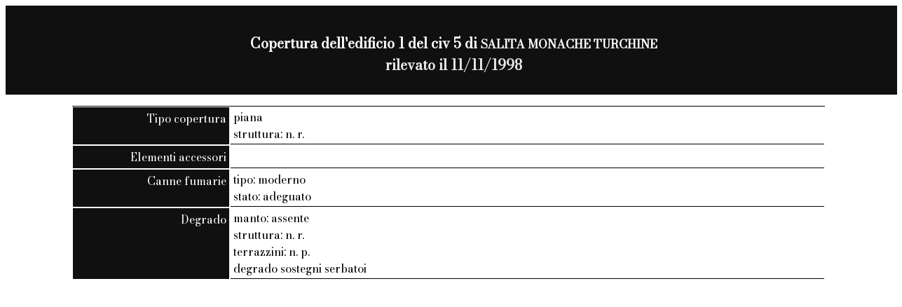

--- FILE ---
content_type: text/html; charset=UTF-8
request_url: https://civis.comune.genova.it/civisdb/copertura-240077.html
body_size: 566
content:
<!DOCTYPE html>
<html>
<head>


<title> Copertura dell'edificio 1  del civ 5 di SALITA MONACHE TURCHINE

</title>
<link href="https://fonts.googleapis.com/css?family=Bodoni Moda" rel="stylesheet">
<link href="css/base_style.css" rel="stylesheet">
</head>
<body>
<div class="titolodiv">
<p>
<span class="titolo">
<p class="titolo">
 Copertura dell'edificio 1  del civ 5 di <small>SALITA MONACHE TURCHINE</small>


<br /><span class="dataril">rilevato il
 11/11/1998


</span>
</p>
</div>

<dl>
 <dt>Tipo copertura</dt><dd>piana<br>struttura: n. r.</dd><dt>Elementi accessori</dt><dd></dd><dt>Canne fumarie</dt><dd>tipo: moderno<br>stato: adeguato</dd><dt>Degrado</dt><dd>manto: assente<br>struttura: n. r.<br>terrazzini: n. p.<br>degrado sostegni serbatoi</dd>





  </dd>
</dl>

<body>
</html>


--- FILE ---
content_type: text/css
request_url: https://civis.comune.genova.it/civisdb/css/base_style.css
body_size: 2331
content:
/* -------- main part -------- */
body {
  background-color: white;
/*  background-color: #326598; */
/*  color: black; */
  font-family: 'Bodoni Moda';
/*  font-size: 18px; */
  }
h2 {
  text-align: center;
}
h4 {
  text-align: center;
  margin-top: 0px;
  margin-bottom: 0px;
}
a { 
  text-decoration: none;
}

a[href^="http://"]:not([href*="http://civis.comune.genova.it"]):after,
a[href^="https://"]:not([href*="https://civis.comune.genova.it"]):after,
a[href^="//"]:not([href*="//civis.comune.genova.it"]):after {
 content: " " url([data-uri]);
}

a:link {
  color: #009966;
}
/* visited link */
a:visited {
  color: #009966;
}
/* mouse over link */
a:hover {
  color: #00aaee;
}
/* selected link */
a:active {
  color: #009966;
}
  hr {
/*  border-top: 1px solid #326598; */
  border-bottom: 0px dotted #bbb;
  margin-left: 0px;
  margin-right: 0px;
  padding-left: 0px;
  padding-right: 0px;
}

button {
  background-color: #101010;
  width: 95%;
  margin-top: 24px;
  margin-left: 2.5%;
  margin-right: 2.5%;
  border: none;
  color: white;
  padding: 10px 30px;
  font-family: "Bodoni Moda";
  cursor: pointer; 
  font-size: 20px; 
}
/* dark background on mouse-over */
button:hover {
  background-color: #FFC800;
}
/* -------- definition list -------- */
  dl {
    display: flex;
    flex-flow: row wrap;
/*    border: solid #333;
    border-width: 1px 1px 0 0; */
    width: 85%;
    margin-left: auto;
    margin-right: auto;
    border-top: 1px solid black !important; 
  }
 dl.sub {
    width: 100%;
    padding-top: 0px;
    padding-bottom: 0px;
    margin-top: 0px;
    margin-bottom: 0px;
  }
  dt {
    flex-basis: 20%;
/*    padding: 2px 4px; */ /* originale */
  margin: 1px;
/*  background-color: #003366; */
  background-color: #101010;
  padding: 4px;
    text-align: right;
    color: white;
  }
  dt.sub {
    flex-basis: 20%;
  margin: 1px;
/* -  background-color: #003366; - */
  background-color: #101010;
  color: white;
  padding: 4px;
    color: #fff;  
  text-align: left;
  }
  dd {
    flex-basis: 70%;
    flex-grow: 1;
    margin: 1px;
    padding: 2px 4px;
/* -   background-color: #5083b6; - */
/*    background-color: #efefef; */
    border-bottom: 1px solid black; 
  }
 /* dd:first-of-type {
      border-top: 1px solid black !important; 
  } */
  dd::after {  /* clears proceeding dt(s) ensuring that the next dd will be after next dt */
    content: "";
    display: table;
    clear: left;
  } 
/* -------- table -------- */
table {
  width: 95%;
  margin-left: auto;
  margin-right: auto;
  border-collapse: collapse;
}
table.stretta {
  width: 33%;
  margin-left: auto;
  margin-right: auto;
}

/* compressione tabella su cellulare */
@media screen and (max-width: 480px) { 
	.wtabr {
  		transform:matrix(0.70, 0.0, 0.0, 0.95, -75, -25) !important;
  		width: 100%;
  /*  		display: flex; */
	}
  /*          matrix(scaleX(), skewY(), skewX(), scaleY(), translateX(), translateY()) */
  .wtabr img {
    transform:matrix(1.44, 0.0, 0.0, 1, -5, 0) !important;
  }
}


tr {
/*  background-color: #efefef; */
/*  background-color: #5083b6; */
border-bottom: 1px solid;
}
th {
  background-color: #101010; 
/*  background-color: #003366; */
/* vvv color added */
  color: #ffffff;
  padding: 4px;
}
td {
  padding: 4px;
/* vvv color added */
  color: #050505;
}
/* -------- custom testi -------- */
.titolodiv {
/*  background-color: #003366; */
  background-color: #101010;
  width: 100%;
  text-align: center;
  padding: 0.6%;
  margin-right: 0px;
  margin-left: 0px;
  margin-top: 0px;
}
.titolodivsch {
/*  background-color: #003366; */
  background-color: #101010;
  width: 100%;
  text-align: center;
  padding: 0.6%;
  margin-right: 0px;
  margin-left: 0px;
  margin-top: -40px;
}
.titolo {
/*  color: #639C00; */
  color: white;
  font-weight: bold;
  font-size: 125%;
  margin-top: 10px;
}
.titolodiv p {
/*  margin-top: 1.5%; */
  margin-top: 30px;
}
.titolo_principale { /* cambiare in scheda principale */
/*  color: #639C00; */
  color: white;
  font-weight: bold;
  font-size: 150%;
  margin-top: 10px;
}
.dataril {
/*  color: #5083b6; */
/*  color: #eae000; */
  color: #eaeaea;
/*  font-size: 80%; */
}
.aggregato {
  width: 100%;
  text-align: center;
}
dd.sect {
  flex-basis: 70%;
  flex-grow: 1;
  margin: 1px;
  padding: 2px 4px;
  /* background-color: #003366; */
  background-color: #101010;
  color: white;
  /*    border-bottom: 1px solid #333; */
}
.wide { width: 100%; }
.wideshut {
  width: 100%;
  display: none;
}
.wh { color: white; }
/* -------- custom immagini -------- */
img.ridotta {
  max-width: 100%;
}
.schemar {
  display: block;
  margin-top: 2%;
/*  margin-bottom: 2%; */
  margin-left: auto;
  margin-right: auto;
  max-width: 100%;
/*  border-style: groove;
  border-width: 3px; */
/*  border-color: #002856; */
/*  background-color: #8098AF; */
  background-color: #efefef;
}
p.schemart {
  text-align: center;
  font-size: 90%;
}
.schema_container {
  display: block;
  margin-top: 2%;
  margin-bottom: 2%;
  margin-left: auto;
  margin-right: auto;
}
.schema_elemento {
  float:left;
  max-width: 100%;
/*  border-style: groove;
  border-width: 3px; */
  margin: 2.5px;
  background-color: #efefef;
}
/* -------- floating photos -------- */
.fotox {
  float: left;
/*  width: 480px; */
  display: block;
/*  margin: 15px 15px 15px 20px; */
margin-left: auto;
margin-right: auto;
margin-top: 25px;
margin-bottom 15px;
  padding: 15px;
/*  border: 1px solid black; */
  text-align: center;
}
.caption {
  padding-top: 2px;
  display: block;
  max-width: 320px;
  font-size: 80%;
}
.nota {
    width: 100%;
    text-align: center;
    font-size: 85%;
}
.clearfix::after {
  content: "";
  clear: both;
  display: table;
}
.clearfloat { clear: both; }
.subz {
  font-size: 150%;
  display: block;
  margin-left: auto;
  margin-right: auto;
  margin-top: 5px;
  margin-bottom: 5px;
  padding: 15px;
}
/* -------- custom pannello dettaglio -------- */
.dettaglio {
/*  background-color: white; */
  background-color: #fefefe;
  text-align: center;
  width: 5%;
}
td.dettaglio:hover {
  background-color: #303030 !important;
}
td.dettaglio:visited {
  background-color: #eee !important;
}
img.dettaglio {
  margin-left: auto;
  margin-right: auto;
}

/* --------- tooltip ------------------ */
h2.ulx {
  margin-bottom: -15px;
}
h4.ulx {
  font-weight: bold;
  font-size: 120%;
  margin-bottom: -15px;
}
h2.ulx::after {
/*	border-bottom: 1px dotted grey; */
content: " ☜";
}
h2.ulx:hover {
	color: #009966;
}
.tooltip {
  position: relative;
/*  display: inline-block; */
/*  border-bottom: 1px dotted black; */
margin-bottom; 0px;
}
.tooltip .tooltiptext {
  visibility: hidden;
/*  width: 240px; */
  background-color: #555;
  color: #fff;
  text-align: center;
  border-radius: 6px;
  padding: 8px;
/*  position: absolute; */
  z-index: 1;
/*  bottom: 125%; */
  opacity: 0;
  transition: opacity 0.3s;
}
.tooltip .tooltiptext::after {
  content: "";
  position: absolute;
  top: 100%;
  left: 50%;
  margin-left: -5px;
  border-width: 5px;
  border-style: solid;
  border-color: #555 transparent transparent transparent;
}
a.tooltip {
	color: aquamarine;
}
.tooltip:hover .tooltiptext {
  visibility: visible;
  opacity: 1;
}
/* ---- markdown tendina ------ */

.mdheader {
        margin-left: 5%;
}
.mdheader img {max-width: 90%;}

.button_grp {
	margin-left: auto;
	margin-right: auto;
}

